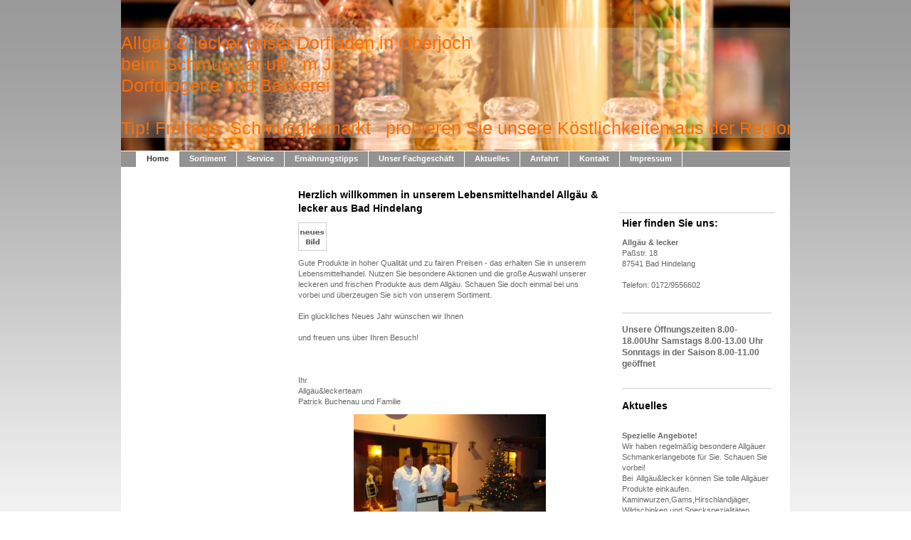

--- FILE ---
content_type: text/html; charset=UTF-8
request_url: http://www.allgaeu-und-lecker.de/
body_size: 7020
content:
<!DOCTYPE html>
<html lang="de"  ><head prefix="og: http://ogp.me/ns# fb: http://ogp.me/ns/fb# business: http://ogp.me/ns/business#">
    <meta http-equiv="Content-Type" content="text/html; charset=utf-8"/>
    <meta name="generator" content="IONOS MyWebsite"/>
        
    <link rel="dns-prefetch" href="//cdn.website-start.de/"/>
    <link rel="dns-prefetch" href="//103.mod.mywebsite-editor.com"/>
    <link rel="dns-prefetch" href="https://103.sb.mywebsite-editor.com/"/>
    <link rel="shortcut icon" href="//cdn.website-start.de/favicon.ico"/>
        <title>Allgäu &amp; lecker - Home</title>
    
    

<meta name="format-detection" content="telephone=no"/>
        <meta name="robots" content="index,follow"/>
        <link href="http://www.allgaeu-und-lecker.de/s/style/layout.css?1707408972" rel="stylesheet" type="text/css"/>
    <link href="http://www.allgaeu-und-lecker.de/s/style/main.css?1707408972" rel="stylesheet" type="text/css"/>
    <link href="http://www.allgaeu-und-lecker.de/s/style/font.css?1707408972" rel="stylesheet" type="text/css"/>
    <link href="//cdn.website-start.de/app/cdn/min/group/web.css?1763478093678" rel="stylesheet" type="text/css"/>
<link href="//cdn.website-start.de/app/cdn/min/moduleserver/css/de_DE/common,shoppingbasket?1763478093678" rel="stylesheet" type="text/css"/>
    <link href="https://103.sb.mywebsite-editor.com/app/logstate2-css.php?site=254311602&amp;t=1768719462" rel="stylesheet" type="text/css"/>

<script type="text/javascript">
    /* <![CDATA[ */
var stagingMode = '';
    /* ]]> */
</script>
<script src="https://103.sb.mywebsite-editor.com/app/logstate-js.php?site=254311602&amp;t=1768719462"></script>
    <script type="text/javascript">
    /* <![CDATA[ */
    var systemurl = 'https://103.sb.mywebsite-editor.com/';
    var webPath = '/';
    var proxyName = '';
    var webServerName = 'www.allgaeu-und-lecker.de';
    var sslServerUrl = 'https://ssl.kundenserver.de/www.allgaeu-und-lecker.de';
    var nonSslServerUrl = 'http://www.allgaeu-und-lecker.de';
    var webserverProtocol = 'http://';
    var nghScriptsUrlPrefix = '//103.mod.mywebsite-editor.com';
    var sessionNamespace = 'DIY_SB';
    var jimdoData = {
        cdnUrl:  '//cdn.website-start.de/',
        messages: {
            lightBox: {
    image : 'Bild',
    of: 'von'
}

        },
        isTrial: 0,
        pageId: 919258565    };
    var script_basisID = "254311602";

    diy = window.diy || {};
    diy.web = diy.web || {};

        diy.web.jsBaseUrl = "//cdn.website-start.de/s/build/";

    diy.context = diy.context || {};
    diy.context.type = diy.context.type || 'web';
    /* ]]> */
</script>

<script type="text/javascript" src="//cdn.website-start.de/app/cdn/min/group/web.js?1763478093678" crossorigin="anonymous"></script><script type="text/javascript" src="//cdn.website-start.de/s/build/web.bundle.js?1763478093678" crossorigin="anonymous"></script><script src="//cdn.website-start.de/app/cdn/min/moduleserver/js/de_DE/common,shoppingbasket?1763478093678"></script>
<script type="text/javascript" src="https://cdn.website-start.de/proxy/apps/static/resource/dependencies/"></script><script type="text/javascript">
                    if (typeof require !== 'undefined') {
                        require.config({
                            waitSeconds : 10,
                            baseUrl : 'https://cdn.website-start.de/proxy/apps/static/js/'
                        });
                    }
                </script><script type="text/javascript" src="//cdn.website-start.de/app/cdn/min/group/pfcsupport.js?1763478093678" crossorigin="anonymous"></script>    <meta property="og:type" content="business.business"/>
    <meta property="og:url" content="http://www.allgaeu-und-lecker.de/"/>
    <meta property="og:title" content="Allgäu &amp; lecker - Home"/>
                <meta property="og:image" content="http://www.allgaeu-und-lecker.de/s/img/emotionheader.jpg"/>
        <meta property="business:contact_data:country_name" content="Deutschland"/>
    
    
    
    
    
    
    
    
</head>


<body class="body diyBgActive  startpage cc-pagemode-default diy-market-de_DE" data-pageid="919258565" id="page-919258565">
    
    <div class="diyw">
        <div id="container">
	<!-- start header -->
    <div id="header">
<style type="text/css" media="all">
.diyw div#emotion-header {
        max-width: 940px;
        max-height: 212px;
                background: #A0A0A0;
    }

.diyw div#emotion-header-title-bg {
    left: 0%;
    top: 20%;
    width: 100%;
    height: 73.27%;

    background-color: #FFFFFF;
    opacity: 0.25;
    filter: alpha(opacity = 25);
    }
.diyw img#emotion-header-logo {
    left: 1.00%;
    top: 0.00%;
    background: transparent;
                border: 1px solid #CCCCCC;
        padding: 0px;
                display: none;
    }

.diyw div#emotion-header strong#emotion-header-title {
    left: 19%;
    top: 20%;
    color: #fb6e05;
        font: normal normal 25px/120% Helvetica, 'Helvetica Neue', 'Trebuchet MS', sans-serif;
}

.diyw div#emotion-no-bg-container{
    max-height: 212px;
}

.diyw div#emotion-no-bg-container .emotion-no-bg-height {
    margin-top: 22.55%;
}
</style>
<div id="emotion-header" data-action="loadView" data-params="active" data-imagescount="1">
            <img src="http://www.allgaeu-und-lecker.de/s/img/emotionheader.jpg?1404039783.940px.212px" id="emotion-header-img" alt=""/>
            
        <div id="ehSlideshowPlaceholder">
            <div id="ehSlideShow">
                <div class="slide-container">
                                        <div style="background-color: #A0A0A0">
                            <img src="http://www.allgaeu-und-lecker.de/s/img/emotionheader.jpg?1404039783.940px.212px" alt=""/>
                        </div>
                                    </div>
            </div>
        </div>


        <script type="text/javascript">
        //<![CDATA[
                diy.module.emotionHeader.slideShow.init({ slides: [{"url":"http:\/\/www.allgaeu-und-lecker.de\/s\/img\/emotionheader.jpg?1404039783.940px.212px","image_alt":"","bgColor":"#A0A0A0"}] });
        //]]>
        </script>

    
            
        
            
                  	<div id="emotion-header-title-bg"></div>
    
            <strong id="emotion-header-title" style="text-align: left">Allgäu &amp; lecker unser Dorfladen in Oberjoch
beim Schmugglar uff ``m Jo
Dorfdrogerie und Bäckerei

Tip! Freitags  Schmugglarmarkt   probieren Sie unsere Köstlichkeiten aus der Region</strong>
                    <div class="notranslate">
                <svg xmlns="http://www.w3.org/2000/svg" version="1.1" id="emotion-header-title-svg" viewBox="0 0 940 212" preserveAspectRatio="xMinYMin meet"><text style="font-family:Helvetica, 'Helvetica Neue', 'Trebuchet MS', sans-serif;font-size:25px;font-style:normal;font-weight:normal;fill:#fb6e05;line-height:1.2em;"><tspan x="0" style="text-anchor: start" dy="0.95em">Allgäu &amp; lecker unser Dorfladen in Oberjoch</tspan><tspan x="0" style="text-anchor: start" dy="1.2em">beim Schmugglar uff ``m Jo</tspan><tspan x="0" style="text-anchor: start" dy="1.2em">Dorfdrogerie und Bäckerei</tspan><tspan x="0" style="text-anchor: start" dy="1.2em"> </tspan><tspan x="0" style="text-anchor: start" dy="1.2em">Tip! Freitags  Schmugglarmarkt   probieren Sie unsere Köstlichkeiten aus der Region</tspan></text></svg>
            </div>
            
    
    <script type="text/javascript">
    //<![CDATA[
    (function ($) {
        function enableSvgTitle() {
                        var titleSvg = $('svg#emotion-header-title-svg'),
                titleHtml = $('#emotion-header-title'),
                emoWidthAbs = 940,
                emoHeightAbs = 212,
                offsetParent,
                titlePosition,
                svgBoxWidth,
                svgBoxHeight;

                        if (titleSvg.length && titleHtml.length) {
                offsetParent = titleHtml.offsetParent();
                titlePosition = titleHtml.position();
                svgBoxWidth = titleHtml.width();
                svgBoxHeight = titleHtml.height();

                                titleSvg.get(0).setAttribute('viewBox', '0 0 ' + svgBoxWidth + ' ' + svgBoxHeight);
                titleSvg.css({
                   left: Math.roundTo(100 * titlePosition.left / offsetParent.width(), 3) + '%',
                   top: Math.roundTo(100 * titlePosition.top / offsetParent.height(), 3) + '%',
                   width: Math.roundTo(100 * svgBoxWidth / emoWidthAbs, 3) + '%',
                   height: Math.roundTo(100 * svgBoxHeight / emoHeightAbs, 3) + '%'
                });

                titleHtml.css('visibility','hidden');
                titleSvg.css('visibility','visible');
            }
        }

        
            var posFunc = function($, overrideSize) {
                var elems = [], containerWidth, containerHeight;
                                    elems.push({
                        selector: '#emotion-header-title',
                        overrideSize: true,
                        horPos: 55,
                        vertPos: 72                    });
                    lastTitleWidth = $('#emotion-header-title').width();
                                                elems.push({
                    selector: '#emotion-header-title-bg',
                    horPos: 0,
                    vertPos: 68.97                });
                                
                containerWidth = parseInt('940');
                containerHeight = parseInt('212');

                for (var i = 0; i < elems.length; ++i) {
                    var el = elems[i],
                        $el = $(el.selector),
                        pos = {
                            left: el.horPos,
                            top: el.vertPos
                        };
                    if (!$el.length) continue;
                    var anchorPos = $el.anchorPosition();
                    anchorPos.$container = $('#emotion-header');

                    if (overrideSize === true || el.overrideSize === true) {
                        anchorPos.setContainerSize(containerWidth, containerHeight);
                    } else {
                        anchorPos.setContainerSize(null, null);
                    }

                    var pxPos = anchorPos.fromAnchorPosition(pos),
                        pcPos = anchorPos.toPercentPosition(pxPos);

                    var elPos = {};
                    if (!isNaN(parseFloat(pcPos.top)) && isFinite(pcPos.top)) {
                        elPos.top = pcPos.top + '%';
                    }
                    if (!isNaN(parseFloat(pcPos.left)) && isFinite(pcPos.left)) {
                        elPos.left = pcPos.left + '%';
                    }
                    $el.css(elPos);
                }

                // switch to svg title
                enableSvgTitle();
            };

                        var $emotionImg = jQuery('#emotion-header-img');
            if ($emotionImg.length > 0) {
                // first position the element based on stored size
                posFunc(jQuery, true);

                // trigger reposition using the real size when the element is loaded
                var ehLoadEvTriggered = false;
                $emotionImg.one('load', function(){
                    posFunc(jQuery);
                    ehLoadEvTriggered = true;
                                        diy.module.emotionHeader.slideShow.start();
                                    }).each(function() {
                                        if(this.complete || typeof this.complete === 'undefined') {
                        jQuery(this).load();
                    }
                });

                                noLoadTriggeredTimeoutId = setTimeout(function() {
                    if (!ehLoadEvTriggered) {
                        posFunc(jQuery);
                    }
                    window.clearTimeout(noLoadTriggeredTimeoutId)
                }, 5000);//after 5 seconds
            } else {
                jQuery(function(){
                    posFunc(jQuery);
                });
            }

                        if (jQuery.isBrowser && jQuery.isBrowser.ie8) {
                var longTitleRepositionCalls = 0;
                longTitleRepositionInterval = setInterval(function() {
                    if (lastTitleWidth > 0 && lastTitleWidth != jQuery('#emotion-header-title').width()) {
                        posFunc(jQuery);
                    }
                    longTitleRepositionCalls++;
                    // try this for 5 seconds
                    if (longTitleRepositionCalls === 5) {
                        window.clearInterval(longTitleRepositionInterval);
                    }
                }, 1000);//each 1 second
            }

            }(jQuery));
    //]]>
    </script>

    </div>
</div>
    <!-- end header -->
    <div id="menu">
	<div class="webnavigation"><ul id="mainNav1" class="mainNav1"><li class="navTopItemGroup_1"><a data-page-id="919258565" href="http://www.allgaeu-und-lecker.de/" class="current level_1"><span>Home</span></a></li><li class="navTopItemGroup_2"><a data-page-id="919258566" href="http://www.allgaeu-und-lecker.de/sortiment/" class="level_1"><span>Sortiment</span></a></li><li class="navTopItemGroup_3"><a data-page-id="919258571" href="http://www.allgaeu-und-lecker.de/service/" class="level_1"><span>Service</span></a></li><li class="navTopItemGroup_4"><a data-page-id="919258572" href="http://www.allgaeu-und-lecker.de/ernährungstipps/" class="level_1"><span>Ernährungstipps</span></a></li><li class="navTopItemGroup_5"><a data-page-id="919258573" href="http://www.allgaeu-und-lecker.de/unser-fachgeschäft/" class="level_1"><span>Unser Fachgeschäft</span></a></li><li class="navTopItemGroup_6"><a data-page-id="919258574" href="http://www.allgaeu-und-lecker.de/aktuelles/" class="level_1"><span>Aktuelles</span></a></li><li class="navTopItemGroup_7"><a data-page-id="919258575" href="http://www.allgaeu-und-lecker.de/anfahrt/" class="level_1"><span>Anfahrt</span></a></li><li class="navTopItemGroup_8"><a data-page-id="919258576" href="http://www.allgaeu-und-lecker.de/kontakt/" class="level_1"><span>Kontakt</span></a></li><li class="navTopItemGroup_9"><a data-page-id="919258577" href="http://www.allgaeu-und-lecker.de/impressum/" class="level_1"><span>Impressum</span></a></li></ul></div>
	<div class="clearall"></div>
    </div>
    <!-- start page -->
    <div id="page">
        <!-- start navigation 2,3 -->
        <div id="navigation"><div class="webnavigation"></div></div>
        <!-- end navigation 2,3 -->
        <!-- start content -->
        <div id="content">
        <div id="content_area">
        	<div id="content_start"></div>
        	
        
        <div id="matrix_1023766035" class="sortable-matrix" data-matrixId="1023766035"><div class="n module-type-header diyfeLiveArea "> <h1><span class="diyfeDecoration">Herzlich willkommen in unserem Lebensmittelhandel      Allgäu &amp; lecker   aus Bad Hindelang</span></h1> </div><div class="n module-type-imageSubtitle diyfeLiveArea "> <div class="clearover imageSubtitle" id="imageSubtitle-5785218250">
    <div class="align-container align-left" style="max-width: 40px">
        <a class="imagewrapper" href="http://www.allgaeu-und-lecker.de/s/cc_images/cache_2420131922.jpg?t=1340644045" rel="lightbox[5785218250]">
            <img id="image_2420131922" src="http://www.allgaeu-und-lecker.de/s/cc_images/cache_2420131922.jpg?t=1340644045" alt="" style="max-width: 40px; height:auto"/>
        </a>

        
    </div>

</div>

<script type="text/javascript">
//<![CDATA[
jQuery(function($) {
    var $target = $('#imageSubtitle-5785218250');

    if ($.fn.swipebox && Modernizr.touch) {
        $target
            .find('a[rel*="lightbox"]')
            .addClass('swipebox')
            .swipebox();
    } else {
        $target.tinyLightbox({
            item: 'a[rel*="lightbox"]',
            cycle: false,
            hideNavigation: true
        });
    }
});
//]]>
</script>
 </div><div class="n module-type-text diyfeLiveArea "> <p>Gute Produkte in hoher Qualität und zu fairen Preisen - das erhalten Sie in unserem Lebensmittelhandel. Nutzen Sie besondere Aktionen und die große Auswahl unserer leckeren und frischen
Produkte aus dem Allgäu. Schauen Sie doch einmal bei uns vorbei und überzeugen Sie sich von unserem Sortiment.</p>
<p> </p>
<p>Ein glückliches Neues Jahr wünschen wir Ihnen</p>
<p> </p>
<p>und freuen uns über Ihren Besuch!</p>
<p> </p>
<p> </p>
<p> </p>
<p>Ihr</p>
<p>Allgäu&amp;leckerteam</p>
<p>Patrick Buchenau und Familie</p> </div><div class="n module-type-imageSubtitle diyfeLiveArea "> <div class="clearover imageSubtitle" id="imageSubtitle-5777382533">
    <div class="align-container align-center" style="max-width: 270px">
        <a class="imagewrapper" href="http://www.allgaeu-und-lecker.de/s/cc_images/cache_2410427738.jpg?t=1323293047" rel="lightbox[5777382533]">
            <img id="image_2410427738" src="http://www.allgaeu-und-lecker.de/s/cc_images/cache_2410427738.jpg?t=1323293047" alt="" style="max-width: 270px; height:auto"/>
        </a>

        
    </div>

</div>

<script type="text/javascript">
//<![CDATA[
jQuery(function($) {
    var $target = $('#imageSubtitle-5777382533');

    if ($.fn.swipebox && Modernizr.touch) {
        $target
            .find('a[rel*="lightbox"]')
            .addClass('swipebox')
            .swipebox();
    } else {
        $target.tinyLightbox({
            item: 'a[rel*="lightbox"]',
            cycle: false,
            hideNavigation: true
        });
    }
});
//]]>
</script>
 </div><div class="n module-type-imageSubtitle diyfeLiveArea "> <div class="clearover imageSubtitle" id="imageSubtitle-5777710844">
    <div class="align-container align-center" style="max-width: 180px">
        <a class="imagewrapper" href="http://www.allgaeu-und-lecker.de/s/cc_images/cache_2410583362.jpg?t=1323655906" rel="lightbox[5777710844]">
            <img id="image_2410583362" src="http://www.allgaeu-und-lecker.de/s/cc_images/cache_2410583362.jpg?t=1323655906" alt="" style="max-width: 180px; height:auto"/>
        </a>

        
    </div>

</div>

<script type="text/javascript">
//<![CDATA[
jQuery(function($) {
    var $target = $('#imageSubtitle-5777710844');

    if ($.fn.swipebox && Modernizr.touch) {
        $target
            .find('a[rel*="lightbox"]')
            .addClass('swipebox')
            .swipebox();
    } else {
        $target.tinyLightbox({
            item: 'a[rel*="lightbox"]',
            cycle: false,
            hideNavigation: true
        });
    }
});
//]]>
</script>
 </div><div class="n module-type-imageSubtitle diyfeLiveArea "> <div class="clearover imageSubtitle" id="imageSubtitle-5777870962">
    <div class="align-container align-center" style="max-width: 120px">
        <a class="imagewrapper" href="http://www.allgaeu-und-lecker.de/s/cc_images/cache_2410667602.jpg?t=1323656435" rel="lightbox[5777870962]">
            <img id="image_2410667602" src="http://www.allgaeu-und-lecker.de/s/cc_images/cache_2410667602.jpg?t=1323656435" alt="" style="max-width: 120px; height:auto"/>
        </a>

        
    </div>

</div>

<script type="text/javascript">
//<![CDATA[
jQuery(function($) {
    var $target = $('#imageSubtitle-5777870962');

    if ($.fn.swipebox && Modernizr.touch) {
        $target
            .find('a[rel*="lightbox"]')
            .addClass('swipebox')
            .swipebox();
    } else {
        $target.tinyLightbox({
            item: 'a[rel*="lightbox"]',
            cycle: false,
            hideNavigation: true
        });
    }
});
//]]>
</script>
 </div><div class="n module-type-imageSubtitle diyfeLiveArea "> <div class="clearover imageSubtitle" id="imageSubtitle-5777710838">
    <div class="align-container align-center" style="max-width: 120px">
        <a class="imagewrapper" href="http://www.allgaeu-und-lecker.de/s/cc_images/cache_2410583351.jpg?t=1323656159" rel="lightbox[5777710838]">
            <img id="image_2410583351" src="http://www.allgaeu-und-lecker.de/s/cc_images/cache_2410583351.jpg?t=1323656159" alt="" style="max-width: 120px; height:auto"/>
        </a>

        
    </div>

</div>

<script type="text/javascript">
//<![CDATA[
jQuery(function($) {
    var $target = $('#imageSubtitle-5777710838');

    if ($.fn.swipebox && Modernizr.touch) {
        $target
            .find('a[rel*="lightbox"]')
            .addClass('swipebox')
            .swipebox();
    } else {
        $target.tinyLightbox({
            item: 'a[rel*="lightbox"]',
            cycle: false,
            hideNavigation: true
        });
    }
});
//]]>
</script>
 </div><div class="n module-type-imageSubtitle diyfeLiveArea "> <div class="clearover imageSubtitle" id="imageSubtitle-5777710575">
    <div class="align-container align-center" style="max-width: 209px">
        <a class="imagewrapper" href="http://www.allgaeu-und-lecker.de/s/cc_images/cache_2410583198.jpg?t=1323656346" rel="lightbox[5777710575]">
            <img id="image_2410583198" src="http://www.allgaeu-und-lecker.de/s/cc_images/cache_2410583198.jpg?t=1323656346" alt="" style="max-width: 209px; height:auto"/>
        </a>

        
    </div>

</div>

<script type="text/javascript">
//<![CDATA[
jQuery(function($) {
    var $target = $('#imageSubtitle-5777710575');

    if ($.fn.swipebox && Modernizr.touch) {
        $target
            .find('a[rel*="lightbox"]')
            .addClass('swipebox')
            .swipebox();
    } else {
        $target.tinyLightbox({
            item: 'a[rel*="lightbox"]',
            cycle: false,
            hideNavigation: true
        });
    }
});
//]]>
</script>
 </div><div class="n module-type-imageSubtitle diyfeLiveArea "> <div class="clearover imageSubtitle" id="imageSubtitle-5777710474">
    <div class="align-container align-center" style="max-width: 157px">
        <a class="imagewrapper" href="http://www.allgaeu-und-lecker.de/s/cc_images/cache_2410583083.jpg?t=1323656569" rel="lightbox[5777710474]">
            <img id="image_2410583083" src="http://www.allgaeu-und-lecker.de/s/cc_images/cache_2410583083.jpg?t=1323656569" alt="" style="max-width: 157px; height:auto"/>
        </a>

        
    </div>

</div>

<script type="text/javascript">
//<![CDATA[
jQuery(function($) {
    var $target = $('#imageSubtitle-5777710474');

    if ($.fn.swipebox && Modernizr.touch) {
        $target
            .find('a[rel*="lightbox"]')
            .addClass('swipebox')
            .swipebox();
    } else {
        $target.tinyLightbox({
            item: 'a[rel*="lightbox"]',
            cycle: false,
            hideNavigation: true
        });
    }
});
//]]>
</script>
 </div><div class="n module-type-hr diyfeLiveArea "> <div style="padding: 0px 0px">
    <div class="hr"></div>
</div>
 </div><div class="n module-type-header diyfeLiveArea "> <h2><span class="diyfeDecoration">Unser Fachgeschäft</span></h2> </div><div class="n module-type-textWithImage diyfeLiveArea "> 
<div class="clearover " id="textWithImage-5777365867">
<div class="align-container imgleft" style="max-width: 100%; width: 150px;">
    <a class="imagewrapper" href="http://www.allgaeu-und-lecker.de/s/cc_images/cache_2410421754.jpg?t=1322735695" rel="lightbox[5777365867]">
        <img src="http://www.allgaeu-und-lecker.de/s/cc_images/cache_2410421754.jpg?t=1322735695" id="image_5777365867" alt="" style="width:100%"/>
    </a>


</div> 
<div class="textwrapper">
<p>Wir sind der Lebensmittelhandel in Ihrer Nähe, der mit einem vielfältigen Sortiment und vielen besonderen Angeboten lockt.</p>
<p><a href="http://www.allgaeu-und-lecker.de/unser-fachgeschäft/">Mehr</a></p>
</div>
</div> 
<script type="text/javascript">
    //<![CDATA[
    jQuery(document).ready(function($){
        var $target = $('#textWithImage-5777365867');

        if ($.fn.swipebox && Modernizr.touch) {
            $target
                .find('a[rel*="lightbox"]')
                .addClass('swipebox')
                .swipebox();
        } else {
            $target.tinyLightbox({
                item: 'a[rel*="lightbox"]',
                cycle: false,
                hideNavigation: true
            });
        }
    });
    //]]>
</script>
 </div><div class="n module-type-hr diyfeLiveArea "> <div style="padding: 0px 0px">
    <div class="hr"></div>
</div>
 </div><div class="n module-type-header diyfeLiveArea "> <h2><span class="diyfeDecoration">Sortiment</span></h2> </div><div class="n module-type-textWithImage diyfeLiveArea "> 
<div class="clearover " id="textWithImage-5777365866">
<div class="align-container imgleft" style="max-width: 100%; width: 150px;">
    <a class="imagewrapper" href="http://www.allgaeu-und-lecker.de/s/cc_images/teaserbox_2449351434.jpg?t=1404040007" rel="lightbox[5777365866]">
        <img src="http://www.allgaeu-und-lecker.de/s/cc_images/cache_2449351434.jpg?t=1404040007" id="image_5777365866" alt="" style="width:100%"/>
    </a>


</div> 
<div class="textwrapper">
<p>Wir haben uns auf den Verkauf hochwertiger und dennoch preisgünstiger Produkte spezialisiert, die nicht nur genüsslich schmecken, sondern auch eine gesunde und ausgewogene Ernährung möglich
machen.</p>
<p><a href="http://www.allgaeu-und-lecker.de/sortiment/">Mehr</a></p>
</div>
</div> 
<script type="text/javascript">
    //<![CDATA[
    jQuery(document).ready(function($){
        var $target = $('#textWithImage-5777365866');

        if ($.fn.swipebox && Modernizr.touch) {
            $target
                .find('a[rel*="lightbox"]')
                .addClass('swipebox')
                .swipebox();
        } else {
            $target.tinyLightbox({
                item: 'a[rel*="lightbox"]',
                cycle: false,
                hideNavigation: true
            });
        }
    });
    //]]>
</script>
 </div></div>
        
        
        </div></div>
        <!-- end content -->
        <!-- start sidebar -->
        <div id="sidebar"><div id="matrix_1023766040" class="sortable-matrix" data-matrixId="1023766040"><div class="n module-type-header diyfeLiveArea "> <h1><span class="diyfeDecoration">Hier finden Sie uns:</span></h1> </div><div class="n module-type-text diyfeLiveArea "> <p><strong>Allgäu &amp; lecker</strong><br/>
Paßstr. 18<br/>
87541 Bad Hindelang</p>
<p> </p>
<p>Telefon: 0172/9556602</p>
<p> </p> </div><div class="n module-type-hr diyfeLiveArea "> <div style="padding: 0px 0px">
    <div class="hr"></div>
</div>
 </div><div class="n module-type-header diyfeLiveArea "> <h2><span class="diyfeDecoration">Unsere Öffnungszeiten 8.00-18.00Uhr Samstags 8.00-13.00 Uhr Sonntags in der Saison 8.00-11.00 geöffnet</span></h2> </div><div class="n module-type-text diyfeLiveArea "> <p/> </div><div class="n module-type-hr diyfeLiveArea "> <div style="padding: 0px 0px">
    <div class="hr"></div>
</div>
 </div><div class="n module-type-header diyfeLiveArea "> <h1><span class="diyfeDecoration">Aktuelles</span></h1> </div><div class="n module-type-text diyfeLiveArea "> <p> </p>
<p><strong>Spezielle Angebote!</strong><em><br/></em></p>
<p>Wir haben regelmäßig besondere Allgäuer Schmankerlangebote für Sie. Schauen Sie vorbei!</p>
<p>Bei  Allgäu&amp;lecker können Sie tolle Allgäuer Produkte einkaufen.</p>
<p>Kaminwurzen,Gams,Hirschlandjäger, Wildschinken und Speckspezialitäten. Diverse Allgäuer Bergkäse aus unserer Heimat. Feine Weine,Obst und Edelbrände vom Bodensee und aus der</p>
<p>Region.Neu im Sortiment Basische Lebensmittel aus dem Allgäu ohne Geschmacksverstärker.Gerne stellen wir Ihnen unsere Genusskörble zusammen zum verschenken.</p>
<p>Bis bald Ihr Allgäu&amp;lecker-team aus Bad Hindelang/Oberjoch</p>
<p>Höchstes Ski und Bergdorf in Deutschland</p> </div><div class="n module-type-hr diyfeLiveArea "> <div style="padding: 0px 0px">
    <div class="hr"></div>
</div>
 </div><div class="n module-type-text diyfeLiveArea "> <p><strong>Unsere Homepage ist online!</strong></p>
<p>Mehr zu Frische und Qualität unserer Produkte erfahren Sie auf unserer neuen Internetpräsenz.</p> </div><div class="n module-type-hr diyfeLiveArea "> <div style="padding: 0px 0px">
    <div class="hr"></div>
</div>
 </div><div class="n module-type-text diyfeLiveArea "> <p> </p>
<p> </p>
<p><a href="http://www.allgaeu-und-lecker.de/aktuelles/">Alle Meldungen</a></p> </div></div></div>
        <!-- end sidebar -->
        <div class="clearall"></div>
    </div>
    <!-- end page -->
    <!-- start footer -->
    <div id="footer"><div id="contentfooter">
    <div class="leftrow">
                    <a rel="nofollow" href="javascript:PopupFenster('http://www.allgaeu-und-lecker.de/?print=1');"><img class="inline" height="14" width="18" src="//cdn.website-start.de/s/img/cc/printer.gif" alt=""/>Druckversion</a> <span class="footer-separator">|</span>
                <a href="http://www.allgaeu-und-lecker.de/sitemap/">Sitemap</a>
                        <br/> © Allgäu &amp; lecker<br/>
<br/>
Erstellt mit <a rel="nofollow" href="https://www.ionos.de/websites/homepage-erstellen" target="_blank">IONOS MyWebsite</a>.
            </div>
    <script type="text/javascript">
        window.diy.ux.Captcha.locales = {
            generateNewCode: 'Neuen Code generieren',
            enterCode: 'Bitte geben Sie den Code ein'
        };
        window.diy.ux.Cap2.locales = {
            generateNewCode: 'Neuen Code generieren',
            enterCode: 'Bitte geben Sie den Code ein'
        };
    </script>
    <div class="rightrow">
                    <span class="loggedout">
                <a rel="nofollow" id="login" href="https://login.1and1-editor.com/254311602/www.allgaeu-und-lecker.de/de?pageId=919258565">
                    Login                </a>
            </span>
                
                <span class="loggedin">
            <a rel="nofollow" id="logout" href="https://103.sb.mywebsite-editor.com/app/cms/logout.php">Logout</a> <span class="footer-separator">|</span>
            <a rel="nofollow" id="edit" href="https://103.sb.mywebsite-editor.com/app/254311602/919258565/">Seite bearbeiten</a>
        </span>
    </div>
</div>
            <div id="loginbox" class="hidden">
                <script type="text/javascript">
                    /* <![CDATA[ */
                    function forgotpw_popup() {
                        var url = 'https://passwort.1und1.de/xml/request/RequestStart';
                        fenster = window.open(url, "fenster1", "width=600,height=400,status=yes,scrollbars=yes,resizable=yes");
                        // IE8 doesn't return the window reference instantly or at all.
                        // It may appear the call failed and fenster is null
                        if (fenster && fenster.focus) {
                            fenster.focus();
                        }
                    }
                    /* ]]> */
                </script>
                                <img class="logo" src="//cdn.website-start.de/s/img/logo.gif" alt="IONOS" title="IONOS"/>

                <div id="loginboxOuter"></div>
            </div>
        

    <!-- end header -->
    <div class="clearall"></div>
    </div>
</div>
<div id="background"></div>
    </div>

    
    </body>


<!-- rendered at Mon, 29 Dec 2025 13:22:48 +0100 -->
</html>


--- FILE ---
content_type: text/css
request_url: http://www.allgaeu-und-lecker.de/s/style/layout.css?1707408972
body_size: 1413
content:

body 
{
	margin: 0;
	padding: 0;
}



.diyw #background {
	width: 100%;
	height: 870px;
	background: url(http://www.allgaeu-und-lecker.de/s/img/bg_body_verlauf.png) repeat-x top;
	position: absolute;
	top: 0px;
	z-index: 1;
}

*html .diyw #background {
	filter: progid:DXImageTransform.Microsoft.AlphaImageLoader(src="http://www.allgaeu-und-lecker.de/s/img/bg_body_verlauf.png", enabled='true', sizingMethod='scale');
	background: none;
}

.diyw div#menu {
	margin: 1px 0 0 0;
	border-left: 20px solid #939393;
	display: block;
	width: 920px;
	background-color: #939393;
}

.diyw #page {
	background-image: none;
	float: left;
}

.diyw #container {
	width: 940px;
	margin: 0 auto;
	background-color: #ffffff;
	position: relative;
	z-index: 2;
}

.diyw #header {
	width: 940px;
}

.diyw #content{
	float: left;
	width: 435px;
	margin: 25px 0 20px 20px;
}

    
.diyw #navigation {
	float: left;
	width: 204px;
	padding: 0 0 20px 20px;
}

.diyw #sidebar{
	float: left;
	width: 220px;
	margin: 64px 10px 0 20px;
	*margin-top: 63px;
	border-top: 1px solid #cad1d5;
}

.diyw #footer {
	width: 880px;
	clear: both;
	padding: 18px 30px;
	font-size: 11px;
	color: #333333;
}

.diyw .clearall {
	clear: both;
}

.diyw div#menu {
	padding: 0;
	border-left: 20px solid #939393;
	display: block;
	width: 920px;
	background-color: #939393;
}

.diyw ul.mainNav1 {
	padding: 0;
	margin: -1px 0 0 1px;
	display: block;
	width: 920px;
	border-left: 1px solid #ffffff;
	float: left;
}

.diyw ul.mainNav1 li {
	display: inline;
	margin: 0;
	padding: 0;
}

.diyw ul.mainNav1 li a,
.diyw ul.mainNav1 li a:visited {
	display: block;
	float: left;
	padding: 3px 14px 4px;
	text-align: center;
	text-decoration: none;
	font-weight: bold;
	color: #ffffff;
	background-color: #939393;
	border-right: 1px solid #ffffff;
	border-top: 1px solid #ffffff;
	border-bottom: 1px solid #ffffff;
	
	
	margin: 0 0 -1px 0;
}

.diyw ul.mainNav1 li a:hover, .diyw ul.mainNav1 li a.current {
	background: #ffffff;
	color: #333333;
}


.diyw ul.mainNav2 {
	border-top: 1px solid #cad1d5;
	margin: 70px 1px 20px 0px;
	width: 204px;
	padding: 0;
}

.diyw ul.mainNav3 {
	width: 204px;
	padding: 0;
	margin: 0;
}

* html .diyw ul.mainNav3 {
	width: 204px;
	padding: 0;
	margin: 0 0 2px 0;
}

*+html .diyw ul.mainNav3 {
	width: 204px;
	padding: 0;
	margin: 0 0 2px 0;
}

.diyw ul.mainNav2 li {
	margin: 0;
	list-style-type: none;
}

.diyw ul.mainNav3 li {
	margin: 0 0 0 20px;
	list-style-type: none;
}

.diyw ul.mainNav2 li a,
.diyw ul.mainNav2 li a:visited,
.diyw ul.mainNav3 li a,
.diyw ul.mainNav3 li a:visited {
	border-top: 1px solid #cad1d5;
	border-bottom: 1px solid #cad1d5;
	background: url(http://www.allgaeu-und-lecker.de/s/img/sub_nav_bg.gif) left top no-repeat;
	color: #333333;
	text-decoration: none;
	padding: 6px 0 6px 19px;
	margin: -1px 0 0 0;
	display: block;
}

* html .diyw ul.mainNav3 li a,
* html .diyw ul.mainNav3 li a:visited {
	border-top: 1px solid #cad1d5;
	border-bottom: none;
	background: url(http://www.allgaeu-und-lecker.de/s/img/sub_nav_bg.gif) left top no-repeat;
	color: #333333;
	text-decoration: none;
	padding: 6px 0 6px 19px;
	margin: -1px 0 2px 0;
	display: block;
}

*+html .diyw ul.mainNav3 li a,
*+html .diyw ul.mainNav3 li a:visited {
	border-top: 1px solid #cad1d5;
	border-bottom: none;
	background: url(http://www.allgaeu-und-lecker.de/s/img/sub_nav_bg.gif) left top no-repeat;
	color: #333333;
	text-decoration: none;
	padding: 6px 0 6px 19px;
	margin: -1px 0 2px 0;
	display: block;
}

.diyw ul.mainNav2 li a:hover, .diyw ul.mainNav3 li a:hover {
	color: #010101;
	font-weight: bold;
}

.diyw ul.mainNav2 li a.current,
.diyw ul.mainNav3 li a.current {
	color: #010101;
	font-weight: bold;
}



body .diyw
{
	font: normal 11px/140% Verdana, Arial, Helvetica, sans-serif;
	color: #666666;
}
 .diyw p, .diyw table, .diyw td {
	font: normal 11px/140% Verdana, Arial, Helvetica, sans-serif;
	color: #666666;
}

.diyw h1 {
	font: bold 14px/140% Verdana, Arial, Helvetica, sans-serif;
	color: #000000;
}

.diyw h2 {
	font: bold 12px/140% Verdana, Arial, Helvetica, sans-serif;
	color: #666666;
}


.diyw a.trackbackUrl, 
.diyw a.trackbackUrl:link,
.diyw a.trackbackUrl:visited,
.diyw a.trackbackUrl:hover,
.diyw a.trackbackUrl:active {
	background: #EEEEEE none repeat scroll 0% 0%;
	border: 1px solid black;
	color: #333333;
	padding: 2px;
	text-decoration: none;
}

.diyw a:link,
.diyw a:visited {
	text-decoration: underline; 
	color: #DB2F2C;
}

.diyw a:active, 
.diyw a:hover {
	text-decoration: none; 
	color: #DB2F2C;
}

.diyw div.hr {
	border-bottom-style: dotted;
	border-bottom-width: 1px; 
	border-color: #CCCCCC;
	height: 1px;
}
 
.diyw .altcolor,
.diyw .altcolor p {
	color: #000000;
}

.diyw .altcolor h1 {
	color: #000000;
}

.diyw .altcolor h2 {
	color: #000000;
}

.diyw .altcolor a:link,
.diyw .altcolor a:visited {
	color: #000000;
}

.diyw .altcolor a:active, 
.diyw .altcolor a:hover {
	color: #000000;
}

.diyw .altcolor div.hr {
	border-color: #000000;
}
